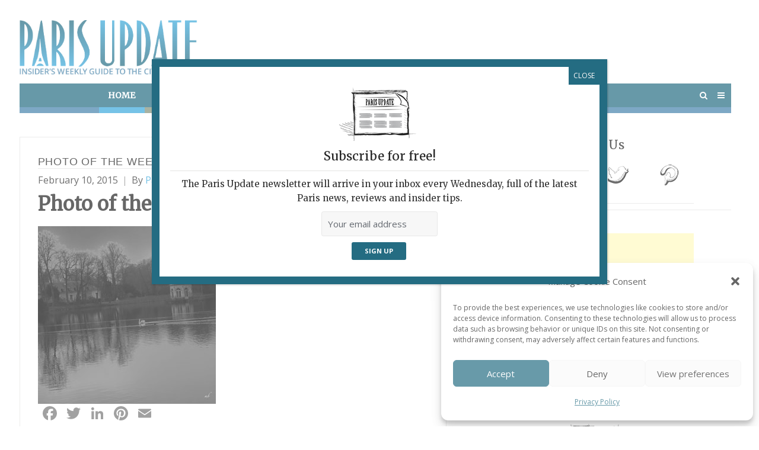

--- FILE ---
content_type: text/html; charset=utf-8
request_url: https://www.google.com/recaptcha/api2/aframe
body_size: 268
content:
<!DOCTYPE HTML><html><head><meta http-equiv="content-type" content="text/html; charset=UTF-8"></head><body><script nonce="vvhU2r6RzUhKQNpx_Wk6SA">/** Anti-fraud and anti-abuse applications only. See google.com/recaptcha */ try{var clients={'sodar':'https://pagead2.googlesyndication.com/pagead/sodar?'};window.addEventListener("message",function(a){try{if(a.source===window.parent){var b=JSON.parse(a.data);var c=clients[b['id']];if(c){var d=document.createElement('img');d.src=c+b['params']+'&rc='+(localStorage.getItem("rc::a")?sessionStorage.getItem("rc::b"):"");window.document.body.appendChild(d);sessionStorage.setItem("rc::e",parseInt(sessionStorage.getItem("rc::e")||0)+1);localStorage.setItem("rc::h",'1762738482460');}}}catch(b){}});window.parent.postMessage("_grecaptcha_ready", "*");}catch(b){}</script></body></html>

--- FILE ---
content_type: text/css; charset=utf-8
request_url: https://www.parisupdate.com/wp-content/themes/themetrust-create/inc/page-builder-widgets/accordion-widget/css/style.css?ver=1.70.0
body_size: 1138
content:
html {
  box-sizing: border-box; }

*, *::after, *::before {
  box-sizing: inherit; }

.ct-accordion .ct-panel-title {
  display: block;
  cursor: pointer; }
.ct-accordion .ct-panel-content {
  display: none;
  overflow: hidden; }

.ct-accordion.style1 .ct-panel .ct-panel-title, .ct-accordion.style3 .ct-panel .ct-panel-title {
  -webkit-transition: all 0.3s ease-in-out 0s;
  -moz-transition: all 0.3s ease-in-out 0s;
  -ms-transition: all 0.3s ease-in-out 0s;
  transition: all 0.3s ease-in-out 0s; }
  .ct-accordion.style1 .ct-panel .ct-panel-title:after, .ct-accordion.style3 .ct-panel .ct-panel-title:after {
    font-family: 'fontawesome' !important;
    speak: none;
    font-style: normal;
    font-weight: normal;
    font-variant: normal;
    text-transform: none;
    line-height: 1;
    -webkit-font-smoothing: antialiased;
    -moz-osx-font-smoothing: grayscale;
    position: absolute;
    content: "\f105";
    right: 30px;
    top: 26px;
    font-size: 14px;
    line-height: 1;
    color: #666;
    font-weight: 700;
    -webkit-transition: all 0.3s ease-in-out 0s;
    -moz-transition: all 0.3s ease-in-out 0s;
    -ms-transition: all 0.3s ease-in-out 0s;
    transition: all 0.3s ease-in-out 0s; }
.ct-accordion.style1 .ct-panel.ct-active .ct-panel-title:after, .ct-accordion.style3 .ct-panel.ct-active .ct-panel-title:after {
  -webkit-transform: rotate(90deg);
  -moz-transform: rotate(90deg);
  -ms-transform: rotate(90deg);
  transform: rotate(90deg); }

.ct-accordion.style2 .ct-panel .ct-panel-title {
  -webkit-transition: all 0.3s ease-in-out 0s;
  -moz-transition: all 0.3s ease-in-out 0s;
  -ms-transition: all 0.3s ease-in-out 0s;
  transition: all 0.3s ease-in-out 0s; }
  .ct-accordion.style2 .ct-panel .ct-panel-title:after {
    font-family: 'fontawesome' !important;
    speak: none;
    font-style: normal;
    font-weight: normal;
    font-variant: normal;
    text-transform: none;
    line-height: 1;
    -webkit-font-smoothing: antialiased;
    -moz-osx-font-smoothing: grayscale;
    position: absolute;
    right: 30px;
    top: 25px;
    content: "\f105";
    color: #999;
    font-size: 18px;
    line-height: 1;
    -webkit-transition: color .3s ease-in 0s, transform .3s ease-in-out 0s;
    transition: color .3s ease-in 0s, transform .3s ease-in-out 0s;
    -webkit-font-smoothing: antialiased;
    -moz-osx-font-smoothing: grayscale; }
.ct-accordion.style2 .ct-panel.ct-active .ct-panel-title:after {
  -webkit-transform: rotate(90deg);
  -moz-transform: rotate(90deg);
  -ms-transform: rotate(90deg);
  transform: rotate(90deg); }

/* ----- Style 1 ------ */
.ct-accordion.style1 .ct-panel {
  margin: 20px 0 0;
  background: #eee;
  border-radius: 5px;
  overflow: hidden; }
  .ct-accordion.style1 .ct-panel .ct-panel-title {
    position: relative;
    display: block;
    padding: 20px 50px 20px 30px;
    font-size: 18px;
    line-height: 26px;
    letter-spacing: 0;
    font-weight: bold;
    color: #666;
    margin: 0; }
  .ct-accordion.style1 .ct-panel .ct-panel-content {
    background: #f8f8f8;
    padding: 30px 30px; }
  .ct-accordion.style1 .ct-panel:hover .ct-panel-title {
    background: #e2e2e2; }
  .ct-accordion.style1 .ct-panel.ct-active .ct-panel-title {
    color: #333;
    background: #e2e2e2; }
  .ct-accordion.style1 .ct-panel.ct-active .ct-panel-title:after {
    color: #333; }

/* ----- Style 2 ------ */
.ct-accordion.style2 .ct-panel {
  margin: 20px 0 0;
  color: #333;
  -webkit-transition: color .3s;
  transition: color .3s;
  position: relative; }
  .ct-accordion.style2 .ct-panel .ct-panel-title {
    position: relative;
    display: block;
    border-radius: 5px;
    background: #f6f6f6;
    overflow: hidden;
    padding: 20px 50px 20px 30px;
    font-size: 18px;
    line-height: 26px;
    letter-spacing: 0;
    font-weight: bold;
    color: #666;
    margin: 0;
    -webkit-transition: all 0.3s ease-in-out;
    -moz-transition: all 0.3s ease-in-out;
    -ms-transition: all 0.3s ease-in-out;
    transition: all 0.3s ease-in-out;
    z-index: 1; }
    .ct-accordion.style2 .ct-panel .ct-panel-title:before {
      position: absolute;
      content: "";
      left: 0;
      bottom: 0;
      height: 0;
      width: 100%;
      background: #4c5053;
      
      z-index: -1; }
  .ct-accordion.style2 .ct-panel .ct-panel-content {
    padding: 20px 30px;
    border-color: #dcdcdc;
    border-style: solid;
    border-width: 0 1px 1px 1px;
    border-radius: 0 0 5px 5px; }
  .ct-accordion.style2 .ct-panel:hover .ct-panel-title, .ct-accordion.style2 .ct-panel:hover .ct-panel-title:after {
    color: #fff;
    border-color: #333; }
  .ct-accordion.style2 .ct-panel:hover .ct-panel-title:before {
    height: 100%; }
  .ct-accordion.style2 .ct-panel.ct-active .ct-panel-title {
    background: #4c5053;
    color: #fff;
    border-radius: 5px 5px 0 0;
    border-color: #333; }
  .ct-accordion.style2 .ct-panel.ct-active .ct-panel-title:after {
    color: #fff; }

.ct-dark-bg .ct-accordion.style2 .ct-panel .ct-panel-title {
  color: #888;
  border-color: #404040; }
  .ct-dark-bg .ct-accordion.style2 .ct-panel .ct-panel-title:before {
    background: #e5e5e5; }
.ct-dark-bg .ct-accordion.style2 .ct-panel:hover .ct-panel-title {
  color: #333; }
.ct-dark-bg .ct-accordion.style2 .ct-panel:hover .ct-panel-title:after {
  color: #666; }
.ct-dark-bg .ct-accordion.style2 .ct-panel.ct-active .ct-panel-title {
  background: #e5e5e5;
  color: #333;
  border-color: #e5e5e5; }
.ct-dark-bg .ct-accordion.style2 .ct-panel.ct-active .ct-panel-title:after {
  color: #666; }
.ct-dark-bg .ct-accordion.style2 .ct-panel .ct-panel-content {
  border-color: #404040;
  color: #909090; }
  .ct-dark-bg .ct-accordion.style2 .ct-panel .ct-panel-content h1, .ct-dark-bg .ct-accordion.style2 .ct-panel .ct-panel-content h2, .ct-dark-bg .ct-accordion.style2 .ct-panel .ct-panel-content h3, .ct-dark-bg .ct-accordion.style2 .ct-panel .ct-panel-content h4, .ct-dark-bg .ct-accordion.style2 .ct-panel .ct-panel-content h5, .ct-dark-bg .ct-accordion.style2 .ct-panel .ct-panel-content h6 {
    color: #e5e5e5; }

/* ----- Style 3 ------ */
.ct-accordion.style3 .ct-panel {
  margin: 0;
  border-bottom: 1px solid #dcdcdc; }
  .ct-accordion.style3 .ct-panel:first-child {
    border-top: 1px solid #dcdcdc; }
  .ct-accordion.style3 .ct-panel .ct-panel-title {
    position: relative;
    display: block;
    padding: 20px 50px 20px 5px;
    font-size: 14px;
    line-height: 22px;
    letter-spacing: 1px;
    font-weight: bold;
    color: #666;
    margin: 0; }
    .ct-accordion.style3 .ct-panel .ct-panel-title:after {
      top: 24px; }
  .ct-accordion.style3 .ct-panel .ct-panel-content {
    padding: 10px 50px 30px 5px; }
  .ct-accordion.style3 .ct-panel:hover .ct-panel-title {
    color: #333; }
  .ct-accordion.style3 .ct-panel.ct-active .ct-panel-title {
    color: #333; }
  .ct-accordion.style3 .ct-panel.ct-active .ct-panel-title:after {
    color: #333; }

.ct-dark-bg .ct-accordion.style3 .ct-panel {
  border-color: #404040; }
  .ct-dark-bg .ct-accordion.style3 .ct-panel .ct-panel-title {
    color: #b0b0b0; }
    .ct-dark-bg .ct-accordion.style3 .ct-panel .ct-panel-title:after {
      color: #888; }
  .ct-dark-bg .ct-accordion.style3 .ct-panel:hover .ct-panel-title {
    color: #eaeaea; }
  .ct-dark-bg .ct-accordion.style3 .ct-panel:hover .ct-panel-title:after {
    color: #aaa; }
  .ct-dark-bg .ct-accordion.style3 .ct-panel.ct-active .ct-panel-title {
    color: #eaeaea; }
  .ct-dark-bg .ct-accordion.style3 .ct-panel.ct-active .ct-panel-title:after {
    color: #aaa; }
  .ct-dark-bg .ct-accordion.style3 .ct-panel .ct-panel-content {
    color: #909090; }
    .ct-dark-bg .ct-accordion.style3 .ct-panel .ct-panel-content h1, .ct-dark-bg .ct-accordion.style3 .ct-panel .ct-panel-content h2, .ct-dark-bg .ct-accordion.style3 .ct-panel .ct-panel-content h3, .ct-dark-bg .ct-accordion.style3 .ct-panel .ct-panel-content h4, .ct-dark-bg .ct-accordion.style3 .ct-panel .ct-panel-content h5, .ct-dark-bg .ct-accordion.style3 .ct-panel .ct-panel-content h6 {
      color: #e5e5e5; }

/*# sourceMappingURL=style.css.map */


--- FILE ---
content_type: text/css; charset=utf-8
request_url: https://www.parisupdate.com/wp-content/themes/themetrust-create/inc/page-builder-widgets/progress-bar-widget/css/style.css?ver=1.70.0
body_size: 369
content:
html {
  box-sizing: border-box; }

*, *::after, *::before {
  box-sizing: inherit; }

.ct-progress-bars .ct-progress-bar {
  width: 100%;
  display: block;
  margin: 0 0 18px;
  overflow: hidden; }
  .ct-progress-bars .ct-progress-bar .ct-progress-title {
    margin: 0;
    display: block;
    color: #888;
    font-style: normal;
    font-size: 15px;
font-weight: 600;
    text-transform: none;
    color: #333;
    font-size: 16px;
    line-height: 28px;
 	margin-bottom: 15px;
}
    .ct-progress-bars .ct-progress-bar .ct-progress-title span {
      margin-left: 5px; font-weight: 400;}
    .ct-dark-bg .ct-progress-bars .ct-progress-bar .ct-progress-title {
      color: #ddd; }
  .ct-progress-bars .ct-progress-bar .ct-progress-bar-wrap {
    position: relative; }
  .ct-progress-bars .ct-progress-bar .ct-progress-bar-content {
    background: #e55a54;
    display: block;
    height: 10px;
    width: 0;
    position: relative;
    z-index: 1;
    border-radius: 2px; }
  .ct-progress-bars .ct-progress-bar .ct-progress-bar-bg {
    width: 100%;
    background: rgba(0, 0, 0, 0.1);
    height: 10px;
    display: block;
    margin-top: -10px;
    border-radius: 2px; }
    .ct-dark-bg .ct-progress-bars .ct-progress-bar .ct-progress-bar-bg {
      background: rgba(255, 255, 255, 0.1); }

/*# sourceMappingURL=style.css.map */


--- FILE ---
content_type: application/javascript; charset=utf-8
request_url: https://www.parisupdate.com/wp-content/themes/themetrust-create/inc/page-builder-widgets/accordion-widget/js/accordion.js?ver=1.70.0
body_size: 416
content:

jQuery(function ($) {

    $('.ct-accordion').each(function () {

        var accordion = $(this);

        new Create_Accordion(accordion);

    });

});

var Create_Accordion = function (accordion) {

    // toggle elems
    this.panels = accordion.find('.ct-panel');

    this.toggle = false;

    if (accordion.data('toggle') == true)
        this.toggle = true;

    this.current = null;

    // init events
    this.initEvents();
};

Create_Accordion.prototype.show = function (panel) {

    if (this.toggle) {
        if (panel.hasClass('ct-active')) {
            this.close(panel);
        }
        else {
            this.open(panel);
        }
    }
    else {
        // if the panel is already open, close it else open it after closing existing one
        if (panel.hasClass('ct-active')) {
            this.close(panel);
            this.current = null;
        }
        else {
            this.close(this.current);
            this.open(panel);
            this.current = panel;
        }
    }

};

Create_Accordion.prototype.close = function (panel) {

    if (panel !== null) {
        panel.children('.ct-panel-content').slideUp(300);
        panel.removeClass('ct-active');
    }

};

Create_Accordion.prototype.open = function (panel) {

    if (panel !== null) {
        panel.children('.ct-panel-content').slideDown(300);
        panel.addClass('ct-active');
    }

};


Create_Accordion.prototype.initEvents = function () {

    var self = this;

    this.panels.find('.ct-panel-title').click(function (event) {

        event.preventDefault();

        var panel = jQuery(this).parent();

        self.show(panel);
    });
};

